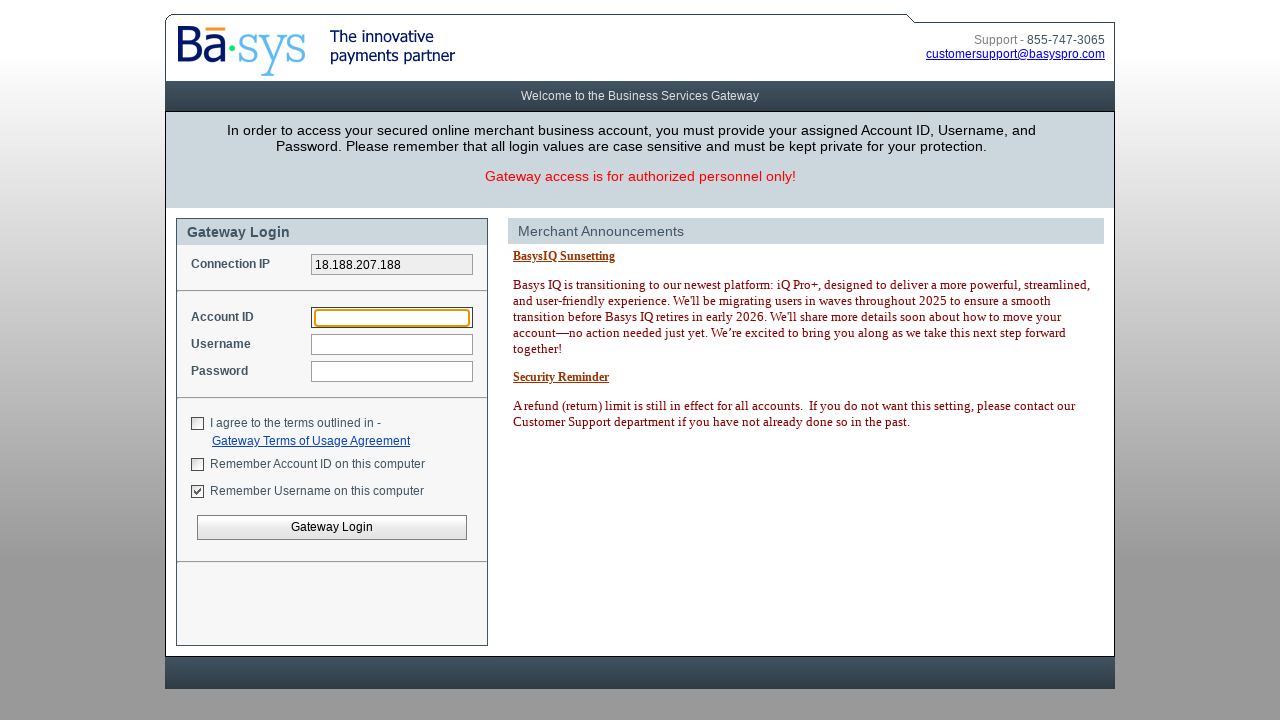

--- FILE ---
content_type: text/html; charset=utf-8
request_url: https://basyspro.net/Default.aspx
body_size: 6413
content:


<meta http-equiv="X-UA-Compatible" content="IE=9" />
<!DOCTYPE html PUBLIC "-//W3C//DTD XHTML 1.0 Transitional//EN" "http://www.w3.org/TR/xhtml1/DTD/xhtml1-transitional.dtd">
<html xmlns="http://www.w3.org/1999/xhtml">

<head id="ctl00_Head1"><link rel="stylesheet" type="text/css" href="/DXR.axd?r=1_8,1_4,1_2,1_3,1_7,1_1-yLfaw" /><title>
	Gateway | Please Login
</title><link href="Styles/MasterPage.css" rel="stylesheet" type="text/css" />
    <title>Gateway | Please Login</title>
    <link href="Styles/Login.css" rel="stylesheet" type="text/css" />
    <script src="Scripts/Default.js" type="text/javascript"></script>
</head>
<body onload="breakOut();">
    <form name="aspnetForm" method="post" action="./Default.aspx" onkeypress="javascript:return WebForm_FireDefaultButton(event, 'ctl00_cnt_Content_btn_Login')" id="aspnetForm">
<div>
<input type="hidden" name="__EVENTTARGET" id="__EVENTTARGET" value="" />
<input type="hidden" name="__EVENTARGUMENT" id="__EVENTARGUMENT" value="" />
<input type="hidden" name="__VIEWSTATE" id="__VIEWSTATE" value="/[base64]" />
</div>

<script type="text/javascript">
//<![CDATA[
var theForm = document.forms['aspnetForm'];
if (!theForm) {
    theForm = document.aspnetForm;
}
function __doPostBack(eventTarget, eventArgument) {
    if (!theForm.onsubmit || (theForm.onsubmit() != false)) {
        theForm.__EVENTTARGET.value = eventTarget;
        theForm.__EVENTARGUMENT.value = eventArgument;
        theForm.submit();
    }
}
//]]>
</script>


<script src="/WebResource.axd?d=qJGuQWKKprvKIg6rsy9eQYBUXGf004FlOuErYf8UZ_iRdwF2B_JMWTjEiIIL6p8FXwcnLajui_JhIuaRr_Er0xnsB-HuxQl8rWcDUKBDLTE1&amp;t=638901346200000000" type="text/javascript"></script>

<div>

	<input type="hidden" name="__VIEWSTATEGENERATOR" id="__VIEWSTATEGENERATOR" value="CA0B0334" />
</div>
        <div id="div_PagePadding">
            &nbsp;
        </div>
        <!--TITLE-->
        <div id="div_Title">
            
    <table cellpadding="0" cellspacing="0" style="width: 100%; height: 67px;">
        <tr>
            <td align="left" style="width: 9px" class="TitleBackground_Left"></td>
            <td align="left" style="width: 600px" class="TitleBackground_Center">
                <script id="dxis_1741047750" src="/DXR.axd?r=1_145,1_81,1_137,1_99,1_106,1_95,1_92,1_105,1_78,1_130,1_128-yLfaw" type="text/javascript"></script><img id="ctl00_cnt_Title_imgHeader" src="/DXR.axd?r=1_10-yLfaw" alt="" style="height:60px;width:595px;background:transparent url('GetImage.ashx?id=XoBEmWs4kPY%3d') no-repeat -0px -0px ;" />
            </td>
            <td align="center" class="TitleBackground_Center">&nbsp;
            </td>
            <td align="right" style="width: 205px; padding-right: 10px;" class="TitleBackground_Right">
                <span id="ctl00_cnt_Title_lbl_Support" class="Gray">Support -</span>
                <span id="ctl00_cnt_Title_lbl_SupportNum">855-747-3065</span>
                <br />
                <a id="ctl00_cnt_Title_lnk_Support" href="mailto:customersupport@basyspro.com">customersupport@basyspro.com</a>
            </td>
        </tr>
    </table>

        </div>
        <!--CONTENT-->
        <div id="div_Menu">
            
    <table cellpadding="0" cellspacing="0" height="100%" align="center">
        <tr valign="middle">
            <td>
                <span class="dxeBase PageMenu" id="ctl00_cnt_Menu_lbl_PageMenu" style="font-size:12px;">Welcome to the Business Services Gateway</span>
            </td>
        </tr>
    </table>

        </div>
        <div id="div_Content">
            
    <div id="div_Messages">
        <div style="width: 850px;">
            <span id="ctl00_cnt_Content_lbl_Messages" style="font-size:14px;">In order to access your secured online merchant business account, you must provide your assigned Account ID, Username, and Password.  Please remember that all login values are case sensitive and must be kept private for your protection.</span>
        </div>
        <br />
        <span id="ctl00_cnt_Content_lbl_Alerts" style="color:Red;font-size:14px;">Gateway access is for authorized personnel only!</span>
        <br />
        <br />
        
    </div>
    <table cellpadding="0" cellspacing="0" style="width: 100%;">
        <tr>
            <td valign="top" style="width: 35%">
                <table cellpadding="0px" cellspacing="10px" style="width: 100%;">
                    <tr>
                        <td valign="top" id="div_LoginGray">
                            <table cellpadding="0" cellspacing="0" style="width: 100%;">
                                <tr>
                                    <td>
                                        <table cellpadding="0" cellspacing="0" style="width: 100%;" class="SectionHeader">
                                            <tr>
                                                <td>
                                                    <span class="dxeBase" id="ctl00_cnt_Content_lbl_Login" style="font-size:14px;font-weight:bold;">Gateway Login</span>
                                                </td>
                                            </tr>
                                        </table>
                                        <table cellpadding="2px" cellspacing="2px" style="width: 100%;" class="GatewayLoginPad">
                                            <tr>
                                                <td style="width: 105px;">
                                                    <span class="dxeBase" id="ctl00_cnt_Content_lbl_ConnectionIP" style="font-size:12px;font-weight:bold;">Connection IP</span>
                                                </td>
                                                <td>&nbsp;
                                                </td>
                                                <td>
                                                    <table class="dxeTextBoxSys dxeTextBox dxeDisabled" cellspacing="0" cellpadding="0" id="ctl00_cnt_Content_txt_ConnectionIP" border="0" style="background-color:#EEEEEE;width:100%;border-collapse:collapse;">
	<tr>
		<td class="dxic" style="width:100%;"><input tabindex="-1" class="dxeEditArea dxeDisabled dxeEditAreaSys" id="ctl00_cnt_Content_txt_ConnectionIP_I" name="ctl00$cnt_Content$txt_ConnectionIP" disabled="disabled" value="18.188.207.188" type="text" style="color:Black;background-color:#EEEEEE;font-size:12px;height:100%;" /></td>
	</tr>
</table>
                                                </td>
                                            </tr>
                                        </table>
                                        <hr />
                                        <table cellpadding="2px" cellspacing="2px" style="width: 100%;" class="GatewayLoginPad">
                                            <tr>
                                                <td style="width: 105px;">
                                                    <span class="dxeBase" id="ctl00_cnt_Content_lbl_AccountID" style="font-size:12px;font-weight:bold;">Account ID</span>
                                                </td>
                                                <td>&nbsp;
                                                </td>
                                                <td>
                                                    <table class="dxeTextBoxSys dxeTextBox" cellspacing="0" cellpadding="0" id="ctl00_cnt_Content_txt_AccountID" border="0" style="width:100%;border-collapse:collapse;">
	<tr>
		<td class="dxic" style="width:100%;"><input tabindex="2" class="dxeEditArea dxeEditAreaSys" name="ctl00$cnt_Content$txt_AccountID" onkeyup="aspxEKeyUp(&#39;ctl00_cnt_Content_txt_AccountID&#39;, event)" maxlength="60" id="ctl00_cnt_Content_txt_AccountID_I" onblur="aspxELostFocus(&#39;ctl00_cnt_Content_txt_AccountID&#39;)" onfocus="aspxEGotFocus(&#39;ctl00_cnt_Content_txt_AccountID&#39;)" type="text" onkeydown="aspxEKeyDown(&#39;ctl00_cnt_Content_txt_AccountID&#39;, event)" style="font-size:12px;height:100%;" /></td>
	</tr>
</table><script id="dxss_698249001" type="text/javascript">
<!--
aspxAddDisabledItems('ctl00_cnt_Content_txt_AccountID',[[['dxeDisabled'],[''],['','I']]]);

var dxo = new ASPxClientTextBox('ctl00_cnt_Content_txt_AccountID');
window['txt_AccountID'] = dxo;
dxo.uniqueID = 'ctl00$cnt_Content$txt_AccountID';
dxo.RequireStyleDecoration();
dxo.styleDecoration.AddStyle('F','dxeFocused','');
dxo.InlineInitialize();

//-->
</script>
                                                </td>
                                            </tr>
                                            <tr>
                                                <td>
                                                    <span class="dxeBase" id="ctl00_cnt_Content_lbl_Username" style="font-size:12px;font-weight:bold;">Username</span>
                                                </td>
                                                <td>&nbsp;
                                                </td>
                                                <td>
                                                    <table class="dxeTextBoxSys dxeTextBox" cellspacing="0" cellpadding="0" id="ctl00_cnt_Content_txt_Username" border="0" style="width:100%;border-collapse:collapse;">
	<tr>
		<td class="dxic" style="width:100%;"><input tabindex="3" class="dxeEditArea dxeEditAreaSys" name="ctl00$cnt_Content$txt_Username" onkeyup="aspxEKeyUp(&#39;ctl00_cnt_Content_txt_Username&#39;, event)" maxlength="320" id="ctl00_cnt_Content_txt_Username_I" onblur="aspxELostFocus(&#39;ctl00_cnt_Content_txt_Username&#39;)" onfocus="aspxEGotFocus(&#39;ctl00_cnt_Content_txt_Username&#39;)" type="text" onkeydown="aspxEKeyDown(&#39;ctl00_cnt_Content_txt_Username&#39;, event)" style="font-size:12px;height:100%;" /></td>
	</tr>
</table><script id="dxss_1179757928" type="text/javascript">
<!--

var dxo = new ASPxClientTextBox('ctl00_cnt_Content_txt_Username');
window['ctl00_cnt_Content_txt_Username'] = dxo;
dxo.uniqueID = 'ctl00$cnt_Content$txt_Username';
dxo.RequireStyleDecoration();
dxo.styleDecoration.AddStyle('F','dxeFocused','');
dxo.InlineInitialize();

//-->
</script>
                                                </td>
                                            </tr>
                                            <tr>
                                                <td>
                                                    <span class="dxeBase" id="ctl00_cnt_Content_lbl_Password" style="font-size:12px;font-weight:bold;">Password</span>
                                                </td>
                                                <td>&nbsp;
                                                </td>
                                                <td>
                                                    <table class="dxeTextBoxSys dxeTextBox" cellspacing="0" cellpadding="0" autocomplete="off" id="ctl00_cnt_Content_txt_Password" border="0" style="width:100%;border-collapse:collapse;">
	<tr>
		<td class="dxic" style="width:100%;"><input tabindex="4" class="dxeEditArea dxeEditAreaSys" name="ctl00$cnt_Content$txt_Password" onkeyup="aspxEKeyUp(&#39;ctl00_cnt_Content_txt_Password&#39;, event)" maxlength="20" id="ctl00_cnt_Content_txt_Password_I" onblur="aspxELostFocus(&#39;ctl00_cnt_Content_txt_Password&#39;)" onfocus="aspxEGotFocus(&#39;ctl00_cnt_Content_txt_Password&#39;)" type="password" onkeydown="aspxEKeyDown(&#39;ctl00_cnt_Content_txt_Password&#39;, event)" style="font-size:12px;height:100%;" /></td>
	</tr>
</table><script id="dxss_916898712" type="text/javascript">
<!--
aspxAddDisabledItems('ctl00_cnt_Content_txt_Password',[[['dxeDisabled'],[''],['','I']]]);
document.getElementById("ctl00_cnt_Content_txt_Password_I").setAttribute("autocomplete", "off");

var dxo = new ASPxClientTextBox('ctl00_cnt_Content_txt_Password');
window['txt_Password'] = dxo;
dxo.uniqueID = 'ctl00$cnt_Content$txt_Password';
dxo.RequireStyleDecoration();
dxo.styleDecoration.AddStyle('F','dxeFocused','');
dxo.InlineInitialize();

//-->
</script>
                                                </td>
                                            </tr>
                                        </table>
                                        <hr />
                                        <div class="GatewayLoginPad">
                                            <div class="CheckboxSpacing">
                                                <table class="dxeBase" cellspacing="0" cellpadding="0" id="ctl00_cnt_Content_chk_GatewayTerms" border="0" style="font-size:12px;border-collapse:collapse;">
	<tr>
		<td style="padding-left:3px;padding-right:3px;padding-top:3px;padding-bottom:3px;"><span class="dxWeb_edtCheckBoxUnchecked dxICheckBox"><span class="dxKBSW"><input id="ctl00_cnt_Content_chk_GatewayTerms_S" tabindex="5" name="ctl00$cnt_Content$chk_GatewayTerms" value="I" type="text" readonly="readonly" style="opacity:0;width:1px;height:1px;position:relative;background-color:transparent;display:block;margin:0;padding:0;border-width:0;font-size:0pt;" /></span></span></td><td style="padding-left:0px;padding-right:0px;padding-top:0px;padding-bottom:1px;"><label style="margin-left:2px;vertical-align:middle;">I agree to the terms outlined in -</label></td>
	</tr>
</table><script id="dxss_97406195" type="text/javascript">
<!--

var dxo = new ASPxClientCheckBox('ctl00_cnt_Content_chk_GatewayTerms');
window['ctl00_cnt_Content_chk_GatewayTerms'] = dxo;
dxo.uniqueID = 'ctl00$cnt_Content$chk_GatewayTerms';
dxo.imageProperties = {'4':['dxWeb_edtCheckBoxChecked','dxWeb_edtCheckBoxUnchecked'],'8':['dxWeb_edtCheckBoxCheckedDisabled','dxWeb_edtCheckBoxUncheckedDisabled']};
dxo.icbFocusedStyle = ['dxICBFocused',''];
dxo.InlineInitialize();

//-->
</script>
                                                <div id="div_GatewayTerms">
                                                    <a tabindex="6" class="dxeHyperlink" id="ctl00_cnt_Content_lnk_GatewayTerms" href="docs/GATEWAY%20TERMS%20OF%20USAGE%20-%20Basys.pdf" target="_blank" style="font-size:12px;">Gateway Terms of Usage Agreement</a>
                                                </div>
                                            </div>
                                            <div class="CheckboxSpacing">
                                                <table class="dxeBase" cellspacing="0" cellpadding="0" id="ctl00_cnt_Content_chk_RememAccount" border="0" style="font-size:12px;border-collapse:collapse;">
	<tr>
		<td style="padding-left:3px;padding-right:3px;padding-top:3px;padding-bottom:3px;"><span class="dxWeb_edtCheckBoxUnchecked dxICheckBox"><span class="dxKBSW"><input id="ctl00_cnt_Content_chk_RememAccount_S" tabindex="7" name="ctl00$cnt_Content$chk_RememAccount" value="I" type="text" readonly="readonly" style="opacity:0;width:1px;height:1px;position:relative;background-color:transparent;display:block;margin:0;padding:0;border-width:0;font-size:0pt;" /></span></span></td><td style="padding-left:0px;padding-right:0px;padding-top:0px;padding-bottom:1px;"><label style="margin-left:2px;vertical-align:middle;">Remember Account ID on this computer</label></td>
	</tr>
</table><script id="dxss_1599833424" type="text/javascript">
<!--
aspxAddDisabledItems('ctl00_cnt_Content_chk_RememAccount',[[['dxeDisabled'],[''],['']]]);

var dxo = new ASPxClientCheckBox('ctl00_cnt_Content_chk_RememAccount');
window['chk_RememAccount'] = dxo;
dxo.uniqueID = 'ctl00$cnt_Content$chk_RememAccount';
dxo.CheckedChanged.AddHandler(function(s, e) {checkAccountID();});
dxo.imageProperties = {'4':['dxWeb_edtCheckBoxChecked','dxWeb_edtCheckBoxUnchecked'],'8':['dxWeb_edtCheckBoxCheckedDisabled','dxWeb_edtCheckBoxUncheckedDisabled']};
dxo.icbFocusedStyle = ['dxICBFocused',''];
dxo.InlineInitialize();

//-->
</script>
                                            </div>
                                            <div class="CheckboxSpacing">
                                                <table class="dxeBase" cellspacing="0" cellpadding="0" id="ctl00_cnt_Content_chk_RememUser" border="0" style="font-size:12px;border-collapse:collapse;">
	<tr>
		<td style="padding-left:3px;padding-right:3px;padding-top:3px;padding-bottom:3px;"><span class="dxWeb_edtCheckBoxChecked dxICheckBox"><span class="dxKBSW"><input id="ctl00_cnt_Content_chk_RememUser_S" tabindex="8" name="ctl00$cnt_Content$chk_RememUser" value="C" type="text" readonly="readonly" style="opacity:0;width:1px;height:1px;position:relative;background-color:transparent;display:block;margin:0;padding:0;border-width:0;font-size:0pt;" /></span></span></td><td style="padding-left:0px;padding-right:0px;padding-top:0px;padding-bottom:1px;"><label style="margin-left:2px;vertical-align:middle;">Remember Username on this computer</label></td>
	</tr>
</table><script id="dxss_31708797" type="text/javascript">
<!--

var dxo = new ASPxClientCheckBox('ctl00_cnt_Content_chk_RememUser');
window['ctl00_cnt_Content_chk_RememUser'] = dxo;
dxo.uniqueID = 'ctl00$cnt_Content$chk_RememUser';
dxo.imageProperties = {'4':['dxWeb_edtCheckBoxChecked','dxWeb_edtCheckBoxUnchecked'],'8':['dxWeb_edtCheckBoxCheckedDisabled','dxWeb_edtCheckBoxUncheckedDisabled']};
dxo.icbFocusedStyle = ['dxICBFocused',''];
dxo.InlineInitialize();

//-->
</script>
                                            </div>
                                            <table cellpadding="0" cellspacing="10px" style="width: 100%;">
                                                <tr>
                                                    <td>
                                                        <table title="Gateway Login" cellspacing="0" cellpadding="0" id="ctl00_cnt_Content_btn_Login" border="0" style="width:100%;border-collapse:collapse;border-collapse:separate;-khtml-user-select:none;">
	<tr>
		<td id="ctl00_cnt_Content_btn_Login_B" class="dxbButton" align="center" style="font-size:12px;"><div style="border-width:0;width:0;height:0;opacity:0;padding:0;margin:0;overflow:hidden;">
			<input tabindex="9" title="Gateway Login" value="" onfocus="aspxBGotFocus(&#39;ctl00_cnt_Content_btn_Login&#39;)" type="submit" name="ctl00$cnt_Content$btn_Login" readonly="readonly" style="height:0px;width:0px;border-width:0;padding:0;width:1px;height:1px;opacity:0;margin:0;position:relative;" />
		</div><div id="ctl00_cnt_Content_btn_Login_CD" class="dxb">
			<span>Gateway Login</span>
		</div></td>
	</tr>
</table><script id="dxss_367759489" type="text/javascript">
<!--
aspxAddHoverItems('ctl00_cnt_Content_btn_Login',[[['dxbButtonHover'],[''],['B'],['','TC'],[['']],['Img']]]);
aspxAddPressedItems('ctl00_cnt_Content_btn_Login',[[['dxbButtonPressed'],[''],['B'],['','TC'],[['']],['Img']]]);

var dxo = new ASPxClientButton('ctl00_cnt_Content_btn_Login');
window['ctl00_cnt_Content_btn_Login'] = dxo;
dxo.autoPostBack = true;
dxo.uniqueID = 'ctl00$cnt_Content$btn_Login';
dxo.RegisterServerEventAssigned(['Click']);
aspxAddSelectedItems('ctl00_cnt_Content_btn_Login',[[['dxbf'],[''],['CD']]]);
dxo.InlineInitialize();

//-->
</script>
                                                    </td>
                                                </tr>
                                            </table>
                                        </div>
                                        <hr />
                                        <table cellpadding="0" cellspacing="0" width="100%" class="GatewayLoginPad">
                                            <tr valign="top">
                                                <td>
                                                    <br />
                                                    <div class="GatewayLoginPad">
                                                        <br />
                                                        <br />
                                                        <br />
                                                    </div>
                                                </td>
                                                <td></td>
                                            </tr>
                                        </table>
                                    </td>
                                </tr>
                            </table>
                        </td>
                    </tr>
                </table>
            </td>
            <td valign="top" style="width: 65%">
                <table cellpadding="0" cellspacing="0" style="padding: 10px; width: 100%">
                    <tr>
                        <td valign="top">
                            <div id="div_Announcements">
                                <div class="SectionHeader">
                                    <span class="dxeBase" id="ctl00_cnt_Content_lbl_AnnouncementsHead" style="font-size:14px;">Merchant Announcements</span>
                                    &nbsp;
                                </div>
                                <div style="padding: 5px; overflow: auto;">
                                    <span class="dxeBase" id="ctl00_cnt_Content_lbl_Announcements" style="color:DarkRed;font-size:12px;"><span style="font-family:tahoma;"><h4 style="color: #993300; text-decoration-line: underline; margin: 0px;">BasysIQ Sunsetting</h4><p style="font-size: 13px;">Basys IQ is transitioning to our newest platform: iQ Pro+, designed to deliver a more powerful, streamlined, and user-friendly experience. We'll be migrating users in waves throughout 2025 to ensure a smooth transition before Basys IQ retires in early 2026. We'll share more details soon about how to move your account—no action needed just yet. We’re excited to bring you along as we take this next step forward together!</p><h4 style="color: #993300; text-decoration-line: underline; margin: 0px;">Security Reminder</h4><p style="font-size: 13px;">A refund (return) limit is still in effect for all accounts.&nbsp; If you do not want this setting, please contact our Customer Support department if you have not already done so in the past.</p></span></span><script id="dxss_673334122" type="text/javascript">
<!--
aspxAddDisabledItems('ctl00_cnt_Content_lbl_Announcements',[[['dxeDisabled'],[''],['']]]);

var dxo = new ASPxClientLabel('ctl00_cnt_Content_lbl_Announcements');
window['lbl_Ann'] = dxo;
dxo.encodeHtml = false;
dxo.uniqueID = 'ctl00$cnt_Content$lbl_Announcements';
dxo.InlineInitialize();

//-->
</script>
                                </div>
                            </div>
                        </td>
                    </tr>
                </table>
            </td>
        </tr>
    </table>
    <input type="hidden" id="ctl00_cnt_Content_pucWarnWS" name="ctl00_cnt_Content_pucWarnWS" value="0:0:-1:-10000:-10000:0:400px:-10000:1:0:0:0" /><div id="ctl00_cnt_Content_pucWarn_PW-1" style="position:absolute;left:0px;top:0px;z-index:10000;visibility:hidden;display:none;">
	<table id="ctl00_cnt_Content_pucWarn_PWST-1" cellspacing="0" cellpadding="0" border="0" style="border-collapse:collapse;border-collapse:separate;position:relative;">
		<tr>
			<td class="dxpcControl" onmousedown="aspxPWMDown(event,&#39;ctl00_cnt_Content_pucWarn&#39;,-1,false)" style="width:400px;cursor:default;min-width:0.00001%;"><table id="ctl00_cnt_Content_pucWarn_CLW-1" cellspacing="0" cellpadding="0" border="0" style="width:400px;border-collapse:collapse;border-collapse:separate;">
				<tr>
					<td id="ctl00_cnt_Content_pucWarn_PWH-1" class="dxpcHeader" style="padding-left:12px;padding-right:2px;padding-top:2px;padding-bottom:2px;"><table cellspacing="0" cellpadding="0" border="0" style="width:100%;border-collapse:collapse;border-collapse:separate;">
						<tr>
							<td class="dxpc" style="width:100%;">Warn</td><td class="dxpcHBCell dxpcHBCellSys"><table cellspacing="0" cellpadding="0" border="0" style="border-collapse:collapse;border-collapse:separate;">
								<tr>
									<td id="ctl00_cnt_Content_pucWarn_HCB-1" class="dxpcCloseButton" onclick="aspxPWCBClick(event, &#39;ctl00_cnt_Content_pucWarn&#39;,-1)" onmousedown="return aspxPWHMDown(event);" style="cursor:pointer;"><img id="ctl00_cnt_Content_pucWarn_HCB-1Img" class="dxWeb_pcCloseButton" src="/DXR.axd?r=1_10-yLfaw" alt="[Close]" /></td>
								</tr>
							</table></td>
						</tr>
					</table></td>
				</tr><tr>
					<td id="ctl00_cnt_Content_pucWarn_PWC-1" class="dxpcContent" style="height:100%;border-top-width:0px;"><div id="ctl00_cnt_Content_pucWarn_CSD-1" class="dxpcContentPaddings">
						
                Your Password will Expire in   
                <span class="dxeBase" id="ctl00_cnt_Content_pucWarn_lblDaystoExpired" style="font-weight:bold;"></span>
                days.<br />
                <div style="margin: 20px 10px;">
                    <a class="dxeHyperlink" id="ctl00_cnt_Content_pucWarn_hlChangePassword" href="Merchant/User/ChangePassword.aspx">Click here to change your password now.</a>
                </div>
                <div style="margin: 20px 10px;">
                    <a class="dxeHyperlink" id="ctl00_cnt_Content_pucWarn_hlContinue">Click here to continue without changing your password.</a>
                </div>
            
					</div></td>
				</tr>
			</table></td><td style="background:url('/DXR.axd?r=1_65-yLfaw') no-repeat left top;"></td>
		</tr><tr>
			<td style="background:url('/DXR.axd?r=1_64-yLfaw') no-repeat left top;"></td><td style="background:url('/DXR.axd?r=1_66-yLfaw') no-repeat left top;"><div style="height:5px;width:5px;">

			</div></td>
		</tr>
	</table>
</div><div id="ctl00_cnt_Content_pucWarn_DXPWMB-1" class="dxpcModalBackground" style="position:absolute;visibility:hidden;left:0px;top:0px;z-index:9999;">

</div><script id="dxss_1951719862" type="text/javascript">
<!--
aspxAddHoverItems('ctl00_cnt_Content_pucWarn',[[['dxpcCloseButtonHover'],[''],['HCB-1'],,[['']],['Img']]]);

var dxo = new ASPxClientPopupControl('ctl00_cnt_Content_pucWarn');
window['ctl00_cnt_Content_pucWarn'] = dxo;
dxo.uniqueID = 'ctl00$cnt_Content$pucWarn';
dxo.popupAnimationType='fade';
dxo.popupAction='None';
dxo.closeAction='None';
dxo.popupHorizontalAlign='WindowCenter';
dxo.popupVerticalAlign='WindowCenter';
dxo.isPopupPositionCorrectionOn=false;
dxo.width=400;
dxo.height=0;
dxo.InlineInitialize();

//-->
</script>
    <script src="Scripts/Login.js" type="text/javascript"></script>

        </div>
        <!--FOOTER-->
        <div id="div_Footer">
        </div>
    

<script type="text/javascript">
//<![CDATA[
txt_AccountID.SetFocus();//]]>
</script>
</form>
</body>
</html>


--- FILE ---
content_type: text/css
request_url: https://basyspro.net/Styles/MasterPage.css
body_size: 990
content:
body
{
	margin: 0;
	padding: 0;
	height: 100%;
	width: 100%;
	font-family: Arial, Helvetica, sans-serif;
	font-size: 12px;
	font-weight: normal;
	font-style: normal;
	font-variant: normal;
	color: #435664;
	background-image: url( '../Images/NewLook/Back.png' );
	background-repeat: repeat-x;
}
table
{
	font-size: inherit;
	color: inherit;
	background-color: inherit;
}
.Gray
{
	color: Gray;
}

#div_PagePadding
{
	padding-top: 0px;
}
#div_Title
{
		min-width: 950px;
	width:950px;
		margin:auto;
/*
	background-image: url( '../Images/NewLook/TitleBackground.png' );
	background-repeat: no-repeat;
	height: 65px;
	float: left;

}
#div_TitleLogo
{
	float: left;
	clear: left;
	padding-top: 5px;
	padding-left: 5px;
}
#div_TitleText
{
}
#div_TitleSupport
{
	margin-top: 8px;
	background-color: Transparent;
	padding-top: 10px;
	padding-right: 10px;
/*
	background-position: bottom right;
	background-image: url( '../Images/NewLook/TitleBorder.png' );
	background-repeat: no-repeat;
*/
	height: 67px;
}
.TitleText
{
	font-size: 20px;
	font-weight: bold;
	text-align: center;
	vertical-align: middle;
}
#div_Content
{
	border: 1px solid #000000;
	clear: both;
	background-color: White;
	min-height: 530px;
		min-width: 948px;
	width:948px;
	margin:auto;
}
#div_Footer
{
	clear: both;
	text-indent:10px;
	padding-top: 7px;
	background-image: url( '../Images/NewLook/FooterGradient.png' );
	background-repeat: repeat-x;
	color: #DDDDDD;
	height: 25px;
	min-width: 950px;
	width:950px;
		margin:auto;
		font-size:12px;
}
#div_Menu
{
	clear: both;
	background-image: url(     '../Images/NewLook/MenuGradient.png' );
	background-repeat: repeat-x;
	height: 30px;
	vertical-align: middle;
	min-width: 950px;
	width:950px;
		margin:auto;
}
.PageMenu
{
	color: #DDDDDD;
	font-size: 14px;
}
.TitleBackground_Left
{
	background-position: left top;
	background-image: url(     '../Images/NewLook/TitleBackground_Left_White.png' );
	background-repeat: no-repeat;
}
.TitleBackground_Center
{
	background-position: left top;
	background-image: url(     '../Images/NewLook/TitleBackground_Center_White.png' );
	background-repeat: repeat-x;
	
}
.TitleBackground_Right
{
	background-position: right top;
	background-image: url(     '../Images/NewLook/TitleBackground_Right_White.png' );
	background-repeat: no-repeat;
	font-size:12px;
	
}

--- FILE ---
content_type: text/css
request_url: https://basyspro.net/Styles/Login.css
body_size: 1034
content:
html{
    background-color: #999999;
}

#div_TitleText
{
	margin-left: 30px;
}
#div_Messages
{
	padding: 10px 40px 10px 40px;
	font-family: Arial, Helvetica, sans-serif;
	font-size: 12px;
	font-weight: normal;
	font-style: normal;
	font-variant: normal;
	text-transform: none;
	background-color: #CCD6DD;
	color: #000000;
	text-align: center;
}
/*
#div_Login
{
	float: left;
	width: 308px;
	height: 400px;
	background-color: transparent;
	padding-left: 10px;
	padding-right: 5px;
}*/
/*#div_Announcements
{
	float: right;
	width: 590px;
	min-height: 500px;
	background-color: Transparent;
	padding-right: 10px;
	padding-left: 5px;
	
	}*/
#div_LoginGray
{
	background-color: #F7F7F7;
	border: solid 1px #435664;
}
.SectionHeader
{
	background-color: #CCD6DD;
	padding: 5px;
	font-family: Arial, Helvetica, sans-serif;
	font-size: 14px;
	font-weight: bold;
	font-style: normal;
	font-variant: normal;
	text-transform: none;
	color: #435664;
	text-indent: 5px;
	
}
.GatewayLoginPad
{
	padding: 5px 10px;
}
.CheckboxSpacing
{
	padding-top: 3px;
	padding-bottom: 3px;
}
.LinkIndent
{
	padding: 5px 5px 5px 20px;
}
.Bold
{
	font-weight: bold;
}
#div_CheckboxButton
{
	padding-top: 10px;
	padding-right: 10px;
}
#div_Banner
{
	padding-top: 5px;
}
#div_GatewayLoginPadIP
{
	padding-top: 5px;
	padding-left: 10px;
}
#div_GatewayTerms
{
	padding-left: 25px;
}
#div_OtherSites
{
	padding: 0px 5px 5px 5px;
}
#StaticContentPlaceHolder
{
	width: 900px;
	margin: auto;
	background-color: White;
	border: solid 1px #29343D;
}
#DynamicContentPlaceHolder
{
	margin: auto 15px;
	background-color: White;
	border: solid 1px #29343D;
}
#ContentPageHeader
{
	padding: 7px;
	background-color: #CCD6DD;
}
#ContentPageHeaderLeft
{
	width: 250px;
}
#ContentPageHeaderRight
{
	width: 250px;
}
#ContentPageHeaderTitle
{
	font-family: Arial, Helvetica, sans-serif;
	font-size: 18px;
	font-weight: bold;
	color: #29343D;
}
#ContentPageFooter
{
	padding: 6px;
	background-color: #CCD6DD;
	margin: 0px;
}
.ErrorTextBox
{
	border: solid 1px #D7343D;
}
.RequiredTextBox
{
	border: solid 1px #29343D;
}
.ErrorContent
{
	border: solid 1px #D7343D;
	background-color: #FFD6DD;
	margin: 10px 10px 5px 10px;
	font-size: 10pt;
	color: #D7343D;
	padding: 5px;
	text-align: center;
}




--- FILE ---
content_type: application/x-javascript
request_url: https://basyspro.net/Scripts/Default.js
body_size: 407
content:
var banner = new Array();
var txt = new Array();
var lnk = new Array();

function aa(current) {
    img_Banner.SetImageUrl(banner[current]);
    if (current == banner.length - 1) {
        current = 0;
    }
    else {
        current++
    }
    timeout(current);
}

function timeout(current) {
    setTimeout("aa(" + current + ");", 10000);
}




--- FILE ---
content_type: application/x-javascript
request_url: https://basyspro.net/Scripts/Login.js
body_size: 636
content:
var current = 0;
var ns6 = document.getElementById && !document.all;
var img = new Array();
var txt = new Array();
var lnk = new Array();

function changeItem() {

    lbl_Ann.SetText(txt[current]);

    if (current == txt.length - 1) {
        current = 0;
    }
    else {
        current++;
    }
}

function checkAccountID() {
    var checked = chk_RememAccount.GetChecked();
    if (checked == false) { deleteCookie("GAID"); }
}

function deleteCookie(cookie_name) {
    var expires = new Date();
    expires.setUTCFullYear(expires.getUTCFullYear() - 1);
    document.cookie = cookie_name + "=; expires=" + expires.toUTCString() + "; path=/";
}

function breakOut() {
    if (top.frames.length != 0)
        top.location = self.document.location;
}


